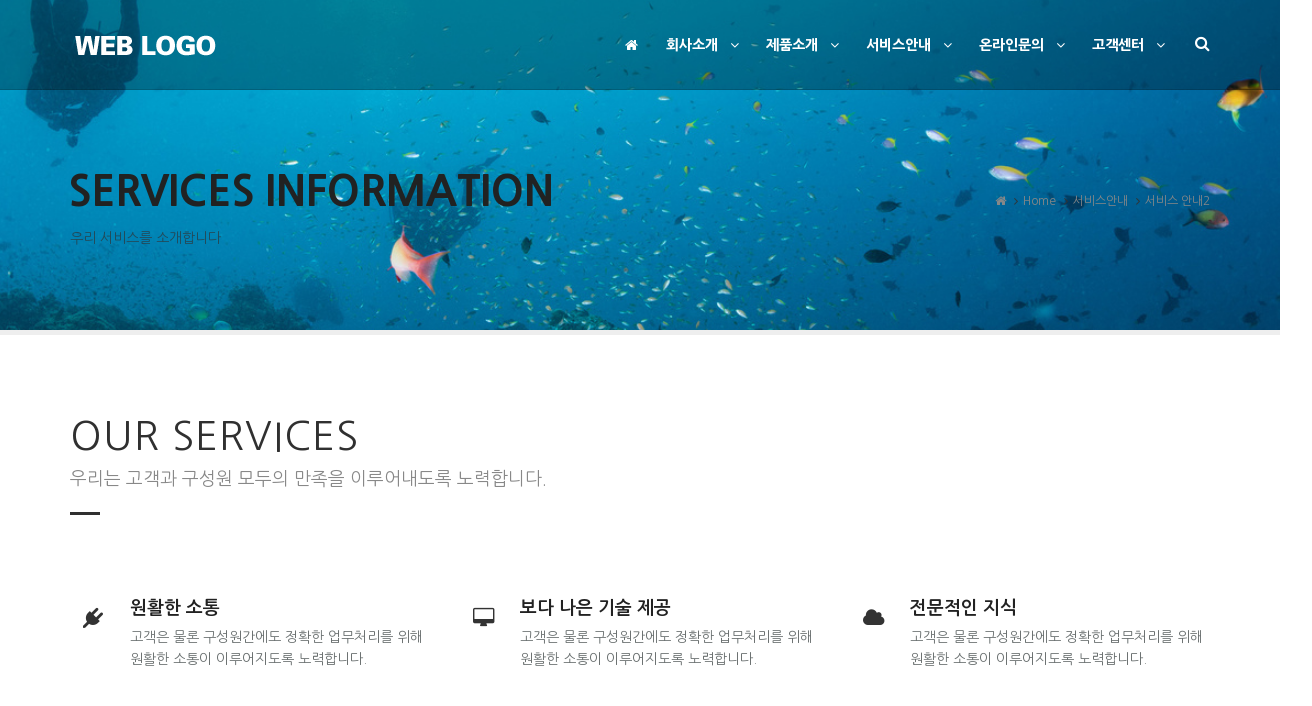

--- FILE ---
content_type: text/html; charset=utf-8
request_url: http://p014.4in1.co.kr/theme/p014/index/service_02.php
body_size: 15409
content:
<!doctype html>
<html lang="ko">
<head>
<meta charset="utf-8">

<meta http-equiv="X-UA-Compatible" content="IE=edge">
<meta name="viewport" content="width=device-width, initial-scale=1, maximum-scale=1" />

<meta http-equiv="imagetoolbar" content="no">
<meta http-equiv="X-UA-Compatible" content="IE=10,chrome=1">
<title>::: P014 :::</title>

<link rel="stylesheet" href="http://p014.4in1.co.kr/theme/p014/css/default.css">


<!--[if lte IE 8]>
<script src="http://p014.4in1.co.kr/js/html5.js"></script>
<![endif]-->
<script>
// 자바스크립트에서 사용하는 전역변수 선언
var g5_url       = "http://p014.4in1.co.kr";
var g5_bbs_url   = "http://p014.4in1.co.kr/bbs";
var g5_is_member = "";
var g5_is_admin  = "";
var g5_is_mobile = "";
var g5_bo_table  = "";
var g5_sca       = "";
var g5_editor    = "";
var g5_cookie_domain = "";
</script>

	<!-- 템플릿 css, js -->
	<link rel="shortcut icon" href="http://p014.4in1.co.kr/theme/p014/index/images/favicon.png">

	<!-- Bootstrap Core CSS -->
	<link href="http://p014.4in1.co.kr/theme/p014/index/vendor/bootstrap/css/bootstrap.min.css" rel="stylesheet">
	<link href="http://p014.4in1.co.kr/theme/p014/index/vendor/fontawesome/css/font-awesome.min.css" type="text/css" rel="stylesheet">
	<link href="http://p014.4in1.co.kr/theme/p014/index/vendor/animateit/animate.min.css" rel="stylesheet">
	<!-- Vendor css -->
	<link href="http://p014.4in1.co.kr/theme/p014/index/vendor/owlcarousel/owl.carousel.css" rel="stylesheet">
	<link href="http://p014.4in1.co.kr/theme/p014/index/vendor/magnific-popup/magnific-popup.css" rel="stylesheet">
	<!-- Template base -->
	<link href="http://p014.4in1.co.kr/theme/p014/index/css/theme-base.css" rel="stylesheet">
	<!-- Template elements -->
	<link href="http://p014.4in1.co.kr/theme/p014/index/css/theme-elements.css" rel="stylesheet">	
	<!-- Responsive classes -->
	<link href="http://p014.4in1.co.kr/theme/p014/index/css/responsive.css" rel="stylesheet">
	<!--[if lt IE 9]>
		<script src="http://css3-mediaqueries-js.googlecode.com/svn/trunk/css3-mediaqueries.js"></script>
	<![endif]-->
	<!-- Template color -->
	<link href="http://p014.4in1.co.kr/theme/p014/index/css/color-variations/blue.css" rel="stylesheet" type="text/css" media="screen" title="blue">
	<!-- LOAD GOOGLE FONTS -->
	<link href="http://fonts.googleapis.com/css?family=Open+Sans:400,300,800,700,600%7CRaleway:100,300,600,700,800" rel="stylesheet" type="text/css" />
	<!-- SLIDER REVOLUTION 5.x CSS SETTINGS -->
	<link rel="stylesheet" property="stylesheet" href="http://p014.4in1.co.kr/theme/p014/index/vendor/rs-plugin/css/settings.css" type="text/css" media="all" />
	<!-- CSS CUSTOM STYLE -->
	<link rel="stylesheet" type="text/css" href="http://p014.4in1.co.kr/theme/p014/index/css/custom.css" media="screen" />
	<!--VENDOR SCRIPT-->
	<script src="http://p014.4in1.co.kr/theme/p014/index/vendor/jquery/jquery-1.11.2.min.js"></script>
	<script src="http://p014.4in1.co.kr/theme/p014/index/vendor/plugins-compressed.js"></script>
	<!-- 템플릿 css, js -->

	<!-- <script src="http://p014.4in1.co.kr/js/jquery-1.8.3.min.js"></script> -->
	<script src="http://p014.4in1.co.kr/js/jquery.menu.js"></script>
	<script src="http://p014.4in1.co.kr/js/common.js"></script>
	<script src="http://p014.4in1.co.kr/js/wrest.js"></script>

</head>
<body>

<body class="wide">


		<!-- WRAPPER -->
	<div class="wrapper">

		

		<!-- HEADER -->
		<header id="header" class="header-dark-transparent header-dark header-navigation-light">
			<div id="header-wrap">
				<div class="container">

					<!--LOGO-->
					<div id="logo">
						<a href="/" class="logo" data-dark-logo="http://p014.4in1.co.kr/theme/p014/index/images/logo-dark.png">
							<img src="http://p014.4in1.co.kr/theme/p014/index/images/logo.png" alt="Logo">
						</a>
					</div>
					<!--END: LOGO-->

					<!--MOBILE MENU -->
					<div class="nav-main-menu-responsive">
						<button class="lines-button x" type="button" data-toggle="collapse" data-target=".main-menu-collapse">
							<span class="lines"></span>
						</button>
					</div>
					<!--END: MOBILE MENU -->


					<!--TOP SEARCH -->
					<div id="top-search"> <a id="top-search-trigger"><i class="fa fa-search"></i><i class="fa fa-close"></i></a>
						<form action="search-results-page.html" method="get">
							<input type="text" name="q" class="form-control" value="" placeholder="Start typing & press  &quot;Enter&quot;">
						</form>
					</div>
					<!--END: TOP SEARCH -->

					<!--NAVIGATION-->
                    					<!--NAVIGATION-->
					<div class="navbar-collapse collapse main-menu-collapse navigation-wrap">
						<div class="container">
							<nav id="mainMenu" class="main-menu mega-menu">
								<ul class="main-menu nav nav-pills">
									<li><a href="/"><i class="fa fa-home"></i></a>
									</li>
									<li class="dropdown"> <a href="http://p014.4in1.co.kr/theme/p014/index/company_01.php">회사소개 <i class="fa fa-angle-down"></i> </a>
										<ul class="dropdown-menu">
											<li> <a href="http://p014.4in1.co.kr/theme/p014/index/company_01.php">CEO인사말</a>
											</li>
											<li> <a href="http://p014.4in1.co.kr/theme/p014/index/company_02.php">연혁</a>
											</li>
											<li> <a href="http://p014.4in1.co.kr/theme/p014/index/company_03.php">오시는길</a>
											</li>
								
										</ul>
									</li>
									<li class="dropdown"> <a href="http://p014.4in1.co.kr/bbs/board.php?bo_table=product&sca=product1">제품소개 <i class="fa fa-angle-down"></i> </a>
										<ul class="dropdown-menu">
											<li> <a href="http://p014.4in1.co.kr/bbs/board.php?bo_table=product">제품소개1</a>
											</li>
											<li> <a href="http://p014.4in1.co.kr/bbs/board.php?bo_table=product2">제품소개2</a>
											</li>
											<li> <a href="http://p014.4in1.co.kr/bbs/board.php?bo_table=product3">제품소개3</a>
											</li>
									
										</ul>
									</li>
									<li class="dropdown"> <a href="http://p014.4in1.co.kr/theme/p014/index/service_01.php">서비스안내 <i class="fa fa-angle-down"></i> </a>
										<ul class="dropdown-menu">
											<li> <a href="http://p014.4in1.co.kr/theme/p014/index/service_01.php">서비스안내1</a>
											</li>
											<li> <a href="http://p014.4in1.co.kr/theme/p014/index/service_02.php">서비스안내2</a>
											</li>
										
										</ul>
									</li>
									<li class="dropdown"> <a href="http://p014.4in1.co.kr/theme/p014/index/online_01.php">온라인문의 <i class="fa fa-angle-down"></i> </a>
										<ul class="dropdown-menu">
											<li> <a href="http://p014.4in1.co.kr/theme/p014/index/online_01.php">온라인문의</a>
											
										</ul>
									</li>
									<li class="dropdown"> <a href="http://p014.4in1.co.kr/theme/p014/index/customer_01.php">고객센터 <i class="fa fa-angle-down"></i> </a>
										<ul class="dropdown-menu">
											<li> <a href="http://p014.4in1.co.kr/bbs/board.php?bo_table=notice">공지사항</a>
											<li> <a href="http://p014.4in1.co.kr/theme/p014/index/customer_01.php">고객문의</a>
											</li>
										</ul>
									</li>
							</nav>
						</div>
					</div>
					<!--END: NAVIGATION-->					<!--END: NAVIGATION-->
				</div>
			</div>
		</header>
		<!-- END: HEADER -->


		


				

		
<!-- PAGE TITLE -->
<section id="page-title" class="page-title-parallax" style="background-image:url(images/title_bg_1.jpg);">
    <div class="container">
        <div class="page-title col-md-8" data-animation="fadeInDown" data-animation-delay="300">
            <h1>SERVICES INFORMATION</h1>
			<span>우리 서비스를 소개합니다</span>
        </div>
        <div class="breadcrumb col-md-4" data-animation="fadeInDown" data-animation-delay="800">
            <ul>
                <li><a href="#"><i class="fa fa-home"></i></a>
				</li>
				<li><a href="#">Home</a>
				</li>
				<li><a href="#">서비스안내</a>
				</li>
				<li class="active"><a href="#">서비스 안내2</a>
				</li>
            </ul>
        </div>
    </div>
</section>
<!-- END: PAGE TITLE -->



		<!-- SERVICES -->
		<section>
			<div class="container">
				<div class="heading text-left">
					<h2>OUR SERVICES</h2>
					<span class="lead">우리는 고객과 구성원 모두의 만족을 이루어내도록 노력합니다.</span>
				</div>

				<div class="row">
					<div class="col-md-4" data-animation="flipInY" data-animation-delay="0">
						<div class="icon-box effect small">
							<div class="icon">
								<a href="#"><i class="fa fa-plug"></i></a>
							</div>
							<h3>원활한 소통</h3>
							<p>고객은 물론 구성원간에도 정확한 업무처리를 위해 원활한 소통이 이루어지도록 노력합니다.</p>
						</div>
					</div>
					<div class="col-md-4" data-animation="flipInY" data-animation-delay="200">
						<div class="icon-box effect small ">
							<div class="icon">
								<a href="#"><i class="fa fa-desktop"></i></a>
							</div>
							<h3>보다 나은 기술 제공</h3>
							<p>고객은 물론 구성원간에도 정확한 업무처리를 위해 원활한 소통이 이루어지도록 노력합니다.</p>
						</div>
					</div>
					<div class="col-md-4" data-animation="flipInY" data-animation-delay="400">
						<div class="icon-box effect small ">
							<div class="icon">
								<a href="#"><i class="fa fa-cloud"></i></a>
							</div>
							<h3>전문적인 지식</h3>
							<p>고객은 물론 구성원간에도 정확한 업무처리를 위해 원활한 소통이 이루어지도록 노력합니다.</p>
						</div>
					</div>

					<div class="col-md-4" data-animation="flipInY" data-animation-delay="600">
						<div class="icon-box effect small ">
							<div class="icon">
								<a href="#"><i class="fa fa-lightbulb-o"></i></a>
							</div>
							<h3>열정적으로 근무</h3>
							<p>고객은 물론 구성원간에도 정확한 업무처리를 위해 원활한 소통이 이루어지도록 노력합니다.</p>
						</div>
					</div>
					<div class="col-md-4" data-animation="flipInY" data-animation-delay="800">
						<div class="icon-box effect small ">
							<div class="icon">
								<a href="#"><i class="fa fa-trophy"></i></a>
							</div>
							<h3>다양한 아이디어</h3>
							<p>고객은 물론 구성원간에도 정확한 업무처리를 위해 원활한 소통이 이루어지도록 노력합니다.</p>
						</div>
					</div>
					<div class="col-md-4" data-animation="flipInY" data-animation-delay="1000">
						<div class="icon-box effect small ">
							<div class="icon">
								<a href="#"><i class="fa fa-thumbs-o-up"></i></a>
							</div>
							<h3>시간약속 엄수</h3>
							<p>고객은 물론 구성원간에도 정확한 업무처리를 위해 원활한 소통이 이루어지도록 노력합니다.</p>
						</div>
					</div>

					<div class="col-md-4" data-animation="flipInY" data-animation-delay="1200">
						<div class="icon-box effect small ">
							<div class="icon">
								<a href="#"><i class="fa fa-rocket"></i></a>
							</div>
							<h3>행복이 우선</h3>
							<p>고객은 물론 구성원간에도 정확한 업무처리를 위해 원활한 소통이 이루어지도록 노력합니다.</p>
						</div>
					</div>
					<div class="col-md-4" data-animation="flipInY" data-animation-delay="1400">
						<div class="icon-box effect small ">
							<div class="icon">
								<a href="#"><i class="fa fa-flask"></i></a>
							</div>
							<h3>적극적인 태도</h3>
							<p>고객은 물론 구성원간에도 정확한 업무처리를 위해 원활한 소통이 이루어지도록 노력합니다.</p>
						</div>
					</div>
					<div class="col-md-4" data-animation="flipInY" data-animation-delay="1600">
						<div class="icon-box effect small ">
							<div class="icon">
								<a href="#"><i class="fa fa-umbrella"></i></a>
							</div>
							<h3>정확한 처리과정</h3>
							<p>고객은 물론 구성원간에도 정확한 업무처리를 위해 원활한 소통이 이루어지도록 노력합니다.</p>
						</div>
					</div>
				</div>
			</div>

		</section>
		<!-- END: SERVICES -->




		</div>
</div>


<!-- FOOTER -->
<footer class="background-dark text-grey" id="footer">
    <div class="footer-content">
        <div class="container">
            <div class="row text-center">
                <img alt="" src="http://p014.4in1.co.kr/theme/p014/index/images/logo-dark.png">
                <div class="copyright-text text-center"> 상호: (주)COMPANY ㅣ 주소: 서울특별시 영등포구 여의도동 111-111 ㅣ 대표: 홍길동 ㅣ 사업자등록번호: 000-00-00000<br />
                  통신판매업: 제2016-서울 영등포구 000호 ㅣ TEL: 000-0000-0000 ㅣ FAX: 000-0000-0000 ㅣ 개인정보관리책임자: 홍길동<br />
                  COPYRIGHT(C)  COMPANY, ALL RIGHTS RESERVED.
                </div>
        </div>
    </div>
</footer>
<!-- END: FOOTER -->



<!-- GO TOP BUTTON -->
		<a class="gototop gototop-button" href="#"><i class="fa fa-chevron-up"></i></a>

<!-- SLIDER REVOLUTION 5.x SCRIPTS  -->
	<script type="text/javascript" src="http://p014.4in1.co.kr/theme/p014/index/vendor/rs-plugin/js/jquery.themepunch.tools.min.js"></script>
	<script type="text/javascript" src="http://p014.4in1.co.kr/theme/p014/index/vendor/rs-plugin/js/jquery.themepunch.revolution.min.js"></script>
    
    <script type="text/javascript">
			var tpj = jQuery;

			var revapi35;
			tpj(document).ready(function() {
				if (tpj("#rev_slider_35_1").revolution == undefined) {
					revslider_showDoubleJqueryError("#rev_slider_35_1");
				} else {
					revapi35 = tpj("#rev_slider_35_1").show().revolution({
						sliderType: "standard",
						jsFileLocation: "/theme/p009/index/vendor/rs-plugin/js/",
						sliderLayout: "fullscreen",
						dottedOverlay: "none",
						delay: 9000,
						navigation: {
							onHoverStop: "off",
						},
						viewPort: {
							enable: true,
							outof: "wait",
							visible_area: "80%"
						},
						responsiveLevels: [1240, 1024, 778, 480],
						visibilityLevels: [1240, 1024, 778, 480],
						gridwidth: [1240, 1024, 778, 480],
						gridheight: [868, 768, 960, 720],
						lazyType: "single",
						shadow: 0,
						spinner: "off",
						stopLoop: "off",
						stopAfterLoops: -1,
						stopAtSlide: -1,
						shuffle: "off",
						autoHeight: "off",
						fullScreenAutoWidth: "off",
						fullScreenAlignForce: "off",
						fullScreenOffsetContainer: "",
						fullScreenOffset: "",
						hideThumbsOnMobile: "off",
						hideSliderAtLimit: 0,
						hideCaptionAtLimit: 0,
						hideAllCaptionAtLilmit: 0,
						debugMode: false,
						fallbacks: {
							simplifyAll: "off",
							nextSlideOnWindowFocus: "off",
							disableFocusListener: false,
						}
					});
				}
			}); /*ready*/

		</script>

	<!-- Theme Base, Components and Settings -->
	<script src="http://p014.4in1.co.kr/theme/p014/index/js/theme-functions.js"></script>

	<!-- Custom js file -->
	<script src="http://p014.4in1.co.kr/theme/p014/index/js/custom.js"></script>

		

</body>

</html>




--- FILE ---
content_type: text/css
request_url: http://p014.4in1.co.kr/theme/p014/index/css/color-variations/blue.css
body_size: 6346
content:
/* DEFAULT HEX COLOR: #26B8F3 */
/* CHANE IT BY REPLEACING THE VALUE ABOVE */

::-moz-selection {
 background: #26B8F3;
 color: #333;
 text-shadow: none;
}
::selection {
	background: #26B8F3;
	text-shadow: none;
	color: #333;
}
.text-colored, h1.text-colored, h2.text-colored, h3.text-colored, h4.text-colored, h5.text-colored, h6.text-colored, .color-font, .color-font a, .list-tweets li a, p.text-colored, .heading.heading-colored h1, .heading.heading-colored h2 {
	color: #26B8F3 !important;
}
.progress-bar-container.color .progress-bar {
	background-color: #26B8F3;
	color: #fff;
}
.blockquote-color {
	background-color: #26B8F3;
	color: #fff;
}
.blockquote-color > small {
	color: #fff;
}
/*buttons*/
.button.color, .btn.btn-primary {
	background-color: #26B8F3;
	border-color: #26B8F3;
	color: #fff;
}
/*go to top*/

.gototop-button {
	background-color: #26B8F3;
}
.gototop-button {
	color: #fff;
}
nav .main-menu .dropdown-menu {
	border-color: #26B8F3;
}
#topbar.topbar-colored {
	background-color: #26B8F3;
}
/*vertical-dot-menu */
#vertical-dot-menu a:hover .cd-dot, #vertical-dot-menu a.active .cd-dot {
	background-color: #26B8F3;
}
/*scrollspy nav */
/*.sidebar-menu ul.nav-tabs li, */
.sidebar-menu ul.nav-tabs li:hover .sidebar-menu ul.nav-tabs li a, .sidebar-menu ul.nav-tabs li a:hover, .sidebar-menu ul.nav-tabs li.active a, .sidebar-menu ul.nav-tabs li.active a:hover {
	color: #fff;
	background: #26B8F3;
	border: 1px solid #26B8F3;
}
/*Bootstrap defaults overrides*/

.list-group-item.active, .list-group-item.active:hover, .list-group-item.active:focus {
	background-color: #26B8F3;
	border-color: #26B8F3;
}
.list-group-item.active .list-group-item-text, .list-group-item.active:hover .list-group-item-text, .list-group-item.active:focus .list-group-item-text {
	color: #fff;
}
.list-group-item.active > .badge, .nav-pills > .active > a > .badge {
	color: #26B8F3;
}
pre {
	background-color: #fcfcfc;
	border: 1px solid #ececec;
}
.alert {
	border-left-width: 10px;
	border-radius: 0;
}
.alert-success {
	background-color: #5cb85c;
	border-color: #53af53;
}
.alert-info {
	background-color: #2699c8;
	border-color: #3aaddc;
}
.alert-warning {
	background-color: #f6b63a;
	border-color: #ffcd51;
}
.alert-danger {
	background-color: #de4b37;
	border-color: #f3604c;
}
.alert, .alert a.alert-link {
	color: #fff;
}
.pagination > .active > a, .pagination > .active > span, .pagination > .active > a:hover, .pagination > .active > span:hover, .pagination > .active > a:focus, .pagination > .active > span:focus {
	background-color: #26B8F3;
	border-color: #26B8F3;
	color: #fff;
}
.pagination > li > a:hover i, .pagination > li > a:hover, .pagination > li > span:hover, .pagination > li > a:focus, .pagination > li > span:focus {
	color: #333;
}
/*navs*/

.nav-pills > li.active > a, .nav-pills > li.active > a:hover, .nav-pills > li.active > a:focus {
	background-color: #26B8F3;
	color: #fff;
}
/*Typography*/

a:hover {
	color: #26B8F3;
}
/*dropcat & highlight*/
.dropcap.dropcap-colored, .dropcap.dropcap-colored a, .highlight.highlight-colored, .highlight.highlight-colored a {
	background-color: #26B8F3;
	color: #fff;
}
/*timeline*/
.timeline.timeline-colored .timeline-circles:before, .timeline.timeline-colored .timeline-circles:after, .timeline.timeline-colored .timeline-date, .timeline.timeline-colored:before {
	background-color: #26B8F3;
	color: #fff;
}
.timeline.timeline-colored li .timeline-block:before {
	border-color: transparent #26B8F3;
}
.timeline.timeline-colored .timeline-block-image {
	border-color: #26B8F3;
}
.timeline.timeline-colored.timeline-simple .timeline-date {
	background-color: #fff;
	border: 1px solid #26B8F3;
	color: #26B8F3;
}
/*tabs*/

.border .tabs-navigation li.active a:after {
	background: #26B8F3;
}
/*accordions*/

.breadcrumb a:hover {
	color: #26B8F3;
}
/*color*/

.accordion.color .ac-item .ac-title {
	background: #26B8F3;
	color: #fff;
}
.accordion.color-border-bottom .ac-item .ac-title {
	border-bottom: 1px dotted #26B8F3;
}
.accordion.color-border-bottom .ac-item .ac-title:before {
	color: #26B8F3;
}
/*ICONS*/

.icon-box.color .icon i {
	background: #26B8F3;
	color: #fff;
}
.icon-box.color .icon i:after {
	box-shadow: 0 0 0 3px #26B8F3;
}
.icon-box.border.color .icon, .icon-box.border.color .icon i {
	color: #26B8F3;
	border-color: #26B8F3;
}
.icon-box.fancy.color .icon i {
	color: #26B8F3;
	background-color: transparent;
}
/*FONT AWESOME ICONS*/

.fontawesome-icon-list .fa-hover a:hover {
	background-color: #26B8F3;
}
/*lists icons*/

ul.icon-list li i {
	color: #26B8F3;
}
/* ----------------------------------------------------------------
    Backgrounds
-----------------------------------------------------------------*/

.background-colored {
	background-color: #26B8F3 !important;
}
/* ----------------------------------------------------------------
    NPROGRESS
-----------------------------------------------------------------*/

#nanobar-progress div {
	background: #26B8F3 !important;
}
/* ----------------------------------------------------------------
    PORTFOLIO
-----------------------------------------------------------------*/
.portfolio-filter li.ptf-active, .portfolio-filter li:hover {
	background-color: #26B8F3;
}
.portfolio-filter li:not(.ptf-active):hover {
	color: #26B8F3;
}
/* ----------------------------------------------------------------
    HEADINGS
-----------------------------------------------------------------*/
.heading-title-border-color {
	border-color: #26B8F3;
}
/* ----------------------------------------------------------------
    IMAGE BOX
-----------------------------------------------------------------*/
.image-box-links a {
	background-color: #26B8F3;
}
.image-box.effect.bleron {
	background-color: #26B8F3;
}
.image-block-content .feature-icon {
	background-color: #26B8F3;
}
.image-box.effect.bleron p.image-box-links a {
	color: #26B8F3;
}
/* ----------------------------------------------------------------
    SHOP PRODUCTS
-----------------------------------------------------------------*/
.product .product-wishlist a:hover {
	border-color: #26B8F3;
}


--- FILE ---
content_type: text/css
request_url: http://p014.4in1.co.kr/theme/p014/index/css/custom.css
body_size: 36
content:
/* Add your custom css styles */

